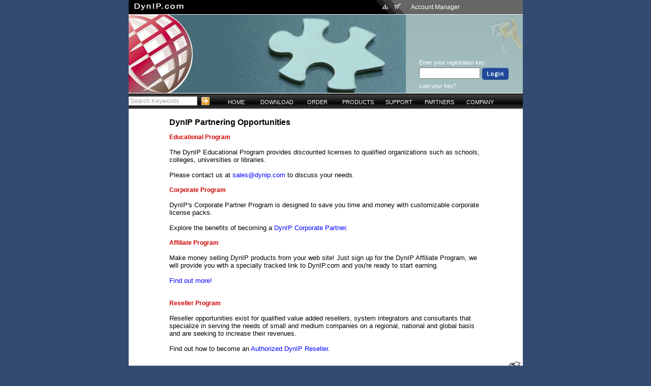

--- FILE ---
content_type: text/html
request_url: http://dynip.com/main/ns/145/doc/107/lang/EN/rsid/Operator/session/14d274274dcc2d3ed19c2607b6fb3db8
body_size: 13648
content:
<!DOCTYPE HTML PUBLIC "-//W3C//DTD HTML 4.01 Transitional//EN">
<HTML>
	<HEAD>
	
    <TITLE>DynIP - DynIP Partnering Opportunities</TITLE>
    <meta http-equiv="content-type" content="text/html;charset=iso-8859-1">
    <META NAME="Description" CONTENT="DynIP enables you to run any kind of internet server from your home or business even with a dynamic IP address!">
    <META NAME="Keywords" CONTENT="DYNAMIC DNS, dynamic, dns, ddns, dsl, cable modem, adsl, xdsl, cable internet, ip address, dynamic ip, ip,alias, web services, static ip, url, video conference, netmeeting">
    <META NAME="robots" CONTENT="Index,Follow">

	<link href="/main_css.css" rel="styleSheet" type="text/css">
<link href="/stylesheet-netscape.css" rel="styleSheet" type="text/css">
	
	
	
	 <script type="text/javascript" language="javascript" src="/js/numbersonly.js"></script>
  <script type="text/javascript" language="JavaScript" src="/js/Page_Validation_Fns.js"></script>
  <script type="text/javascript" language="JavaScript" src="/js/register.js"></script>
    
    <script language="JavaScript">
	//Registrant fns
	function itTrace() { }

	function fnRegistrantStateSelected()
	{
		document.form1.RegistrantProvince.value = "";
	}
	function fnRegistrantProvinceSelected()
	{
		document.form1.RegistrantState.selectedIndex=0;
	}
	function fnRegistrantNoneSelected()
	{
		document.form1.RegistrantProvince.value = "";
		document.form1.RegistrantState.selectedIndex=0;
	}
	//Admin Fns
	function fnAdminStateSelected()
	{
		document.form1.AdminProvince.value = "";
	}
	function fnAdminProvinceSelected()
	{
		document.form1.AdminState.selectedIndex=0;
	}
	function fnAdminNoneSelected()
	{
		document.form1.AdminProvince.value = "";
		document.form1.AdminState.selectedIndex=0;
	}
	//Aux Billing fns
	function fnAuxBillingStateSelected()
	{
		document.form1.AuxBillingProvince.value = "";
	}
	function fnAuxBillingProvinceSelected()
	{
		document.form1.AuxBillingState.selectedIndex=0;
	}
	function fnAuxBillingNoneSelected()
	{
		document.form1.AuxBillingProvince.value = "";
		document.form1.AuxBillingState.selectedIndex=0;
	}
	//Tech Fns
	function fnTechStateSelected()
	{
		document.form1.TechProvince.value = "";
	}
	function fnTechProvinceSelected()
	{
		document.form1.TechState.selectedIndex=0;
	}
	function fnTechNoneSelected()
	{
		document.form1.TechProvince.value = "";
		document.form1.TechState.selectedIndex=0;
	}
</script>
<SCRIPT LANGUAGE="JavaScript">
	<!-- JavaScript that opens a new window when a link is clicked -->
	<!-- Begin
	function Start(page) {
	OpenWin = this.open(page, "CtrlWindow", "toolbar=yes,menubar=yes,location=yes,scrollbars=yes,resizable=yes,width=650,height=350");
	}
	// End -->
	</SCRIPT>
	
        <LINK REL="ICON" HREF="http://www.dynip.com/favicon.ico" TYPE="image/ico">
        <LINK REL="SHORTCUT ICON" HREF="http://www.dynip.com/favicon.ico">
        <LINK REL="BOOKMARK ICON" HREF="http://www.dynip.com/favicon.ico">
</HEAD>
<body onload="DisableFields();">
<center>
<div id="main_content_area">
<table border=0 cellpadding=0 cellspacing=0 width=775>
 <tr height=28>
  <td bgcolor=#000000 style="background-image: url('/images/accountman_diffuse.gif'); background-repeat: no-repeat;  background-position: top right;">
    <div id="header_part1"><a href="http://www.dynip.com"><img src="/sysimages/H_dynip-com.gif"></a></div>
    <div id="header_icons">
     <a href="/main/doc/26"><img src="/sysimages/sitemap.gif" alt="Site Map"></a>&nbsp;&nbsp;
     <a href="http://www.dynip.com/main/ns/9/Category/1/cur//doc/47/lang/EN/session/14d274274dcc2d3ed19c2607b6fb3db8/rsid/Operator"><img src="/sysimages/cart.gif" alt="Shopping Cart"></a>
    </div>
  </td>
  <td width=235 bgcolor=#666666>
   <div id="header_part1">Account Manager</div>
  </td>
 </tr>
 <tr height=1>
  <td colspan=2 bgcolor=#FFFFFF></td>
 </tr>
 <tr>
  <td valign=top><img src="/sysimages/HEADER_products.jpg" border=0></td>
  <td background="/sysimages/HEADER_products.gif" valign=bottom>
  <div id=header_login>
     <table border=0 width=80% align=center class=header_login>
     <tr>
      <td>Enter your registration key:</td>
     </tr>
     <tr>      <td><form method="post" action="http://www.dynip.com/main/ns/28/doc/30/lang/EN/session/14d274274dcc2d3ed19c2607b6fb3db8/rsid/Operator/"><input type="text" name="regkey" class="header_login_feild">&nbsp;<input type="image" name="submit1" src="/sysimages/H_login.gif"></form></td>
     </tr>
     <tr>
      <td><a href="http://www.dynip.com/main/ns/32/doc/23">Lost your key?</a></td>
     </tr>
    </table>
  </div>

  </td>
 </tr>
 <tr height=1>
  <td colspan=2 bgcolor=#FFFFFF>
  </td>
 </tr>
 <tr height=30>
  <td colspan=2 background="/sysimages/menubg.gif">

    <form action="http://www.dynip.com/main/ns/26/doc/24/lang/EN" METHOD="POST" class="search_bar">
    <input type="text" name="search" class="header_search" value="Search Keywords" onfocus="this.value = ''">&nbsp;
    <input type=image src="/sysimages/H_search-go.gif" align=top alt="Search"></form>
<div id="navtop">
<ul class="level1">
<li><a href="http://www.dynip.com">HOME</a></li>
	<li class="submenu"><a href="/main/ns/110/doc/1/lang/EN/rsid/Operator/session/14d274274dcc2d3ed19c2607b6fb3db8">DOWNLOAD</a>
	<ul class="level2">
		<li><a href="/main/ns/110/doc/1/lang/EN/rsid/Operator/session/14d274274dcc2d3ed19c2607b6fb3db8">Free Trial</a></li>
		<li><a href="/main/ns/123/doc/42/lang/EN/rsid/Operator/session/14d274274dcc2d3ed19c2607b6fb3db8">Documentation</a></li>
		<li><a href="/main/ns/8/doc/11/lang/EN/rsid/Operator/session/14d274274dcc2d3ed19c2607b6fb3db8">Acceptable Use</a></li>
		</ul>
	<li class="submenu"><a href="/main/ns/9/Category/1/cur/USD/doc/46/lang/EN/rsid/Operator/session/14d274274dcc2d3ed19c2607b6fb3db8">ORDER</a>
	<ul class="level2">
		<li><a href="/main/ns/9/Category/1/cur/USD/doc/46/lang/EN/rsid/Operator/session/14d274274dcc2d3ed19c2607b6fb3db8">New Customers</a></li>
		<li><a href="/main/ns/21/Category/2/cur/USD/doc/46/lang/EN/rsid/Operator/session/14d274274dcc2d3ed19c2607b6fb3db8">Renew Online</a></li>
		<li><a href="/main/ns/42/action/upgrade/Category/1/cur/USD/doc/47/lang/EN/rsid/Operator/session/14d274274dcc2d3ed19c2607b6fb3db8">Upgrade Online</a></li>
		<li><a href="/main/ns/129/doc/56/lang/EN/rsid/Operator/session/14d274274dcc2d3ed19c2607b6fb3db8">Telephone Orders</a></li>
		<li><a href="/main/ns/119/doc/4/lang/EN/rsid/Operator/session/14d274274dcc2d3ed19c2607b6fb3db8">Fax or Mail Orders</a></li>
		<li><a href="/main/ns/130/doc/59/lang/EN/rsid/Operator/session/14d274274dcc2d3ed19c2607b6fb3db8">Refund Policy</a></li>
		<li><a href="/main/ns/9/Category/1/cur/USD/doc/47/lang/EN/rsid/Operator/session/14d274274dcc2d3ed19c2607b6fb3db8">Shopping Cart</a></li>
		</ul>
	<li class="submenu"><a href="/main/ns/134/doc/70/lang/EN/rsid/Operator/session/14d274274dcc2d3ed19c2607b6fb3db8">PRODUCTS</a>
	<ul class="level2">
		<li><a href="/main/ns/135/doc/72/lang/EN/rsid/Operator/session/14d274274dcc2d3ed19c2607b6fb3db8">DynIP Basic</a></li>
		<li><a href="/main/ns/137/doc/74/lang/EN/rsid/Operator/session/14d274274dcc2d3ed19c2607b6fb3db8">DynIP Pro</a></li>
		<li><a href="/main/ns/142/doc/100/lang/EN/rsid/Operator/session/14d274274dcc2d3ed19c2607b6fb3db8">DynIP Enterprise</a></li>
		<li><a href="/main/ns/151/doc/110/lang/EN/rsid/Operator/session/14d274274dcc2d3ed19c2607b6fb3db8">Compare Services</a></li>
		<li><a href="/main/ns/139/doc/107/lang/EN/rsid/Operator/session/14d274274dcc2d3ed19c2607b6fb3db8">Partner Programs</a></li>
		<li><a href="/main/ns/140/doc/88/lang/EN/rsid/Operator/session/14d274274dcc2d3ed19c2607b6fb3db8">Feature Details</a></li>
		</ul>
	<li class="submenu"><a href="/main/ns/26/doc/24/lang/EN/rsid/Operator/session/14d274274dcc2d3ed19c2607b6fb3db8">SUPPORT</a>
	<ul class="level2">
		<li><a href="/main/ns/166/doc/154/lang/EN/rsid/Operator/session/14d274274dcc2d3ed19c2607b6fb3db8">How To's</a></li>
		<li><a href="/main/ns/146/doc/69/lang/EN/rsid/Operator/session/14d274274dcc2d3ed19c2607b6fb3db8">What's My IP?</a></li>
		<li><a href="/main/ns/26/doc/24/lang/EN/rsid/Operator/session/14d274274dcc2d3ed19c2607b6fb3db8">Knowledge Base</a></li>
		<li><a href="/main/ns/27/doc/42/lang/EN/rsid/Operator/session/14d274274dcc2d3ed19c2607b6fb3db8">Online Manuals</a></li>
		<li><a href="/main/ns/152/doc/126/lang/EN/rsid/Operator/session/14d274274dcc2d3ed19c2607b6fb3db8">Case Studies</a></li>
		<li><a href="/main/ns/28/doc/30/lang/EN/rsid/Operator/session/14d274274dcc2d3ed19c2607b6fb3db8">Test Your Servers</a></li>
		<li><a href="/main/ns/29/search/faq/doc/44/lang/EN/rsid/Operator/session/14d274274dcc2d3ed19c2607b6fb3db8">FAQs</a></li>
		<li><a href="/main/ns/30/doc/12/lang/EN/rsid/Operator/session/14d274274dcc2d3ed19c2607b6fb3db8">Contact Support</a></li>
		<li><a href="/main/ns/32/doc/23/lang/EN/rsid/Operator/session/14d274274dcc2d3ed19c2607b6fb3db8">Lost Your Key?</a></li>
		<li><a href="/main/ns/40/doc/10/lang/EN/rsid/Operator/session/14d274274dcc2d3ed19c2607b6fb3db8">Glossary of Terms</a></li>
		<li><a href="/main/ns/122/doc/41/lang/EN/rsid/Operator/session/14d274274dcc2d3ed19c2607b6fb3db8">WHOIS Search</a></li>
		<li><a href="/main/ns/133/doc/71/lang/EN/rsid/Operator/session/14d274274dcc2d3ed19c2607b6fb3db8">Other Resources</a></li>
		</ul>
	<li class="submenu"><a href="/main/ns/145/doc/107/lang/EN/rsid/Operator/session/14d274274dcc2d3ed19c2607b6fb3db8">PARTNERS</a>
	<ul class="level2">
		<li><a href="/main/ns/148/doc/105/lang/EN/rsid/Operator/session/14d274274dcc2d3ed19c2607b6fb3db8">Reseller</a></li>
		<li><a href="/main/ns/149/doc/76/lang/EN/rsid/Operator/session/14d274274dcc2d3ed19c2607b6fb3db8">Corporate</a></li>
		<li><a href="/main/ns/147/doc/108/lang/EN/rsid/Operator/session/14d274274dcc2d3ed19c2607b6fb3db8">Affiliate</a></li>
		<li><a href="/main/ns/150/doc/107/lang/EN/rsid/Operator/session/14d274274dcc2d3ed19c2607b6fb3db8">Educational</a></li>
		</ul>
	<li class="submenu"><a href="/main/ns/141/doc/29/lang/EN/rsid/Operator/session/14d274274dcc2d3ed19c2607b6fb3db8">COMPANY</a>
	<ul class="level2">
		<li><a href="/main/ns/141/doc/29/lang/EN/rsid/Operator/session/14d274274dcc2d3ed19c2607b6fb3db8">About DynIP</a></li>
		<li><a href="/main/ns/161/doc/27/lang/EN/rsid/Operator/session/14d274274dcc2d3ed19c2607b6fb3db8">Feedback</a></li>
		<li><a href="/main/ns/127/doc/54/lang/EN/rsid/Operator/session/14d274274dcc2d3ed19c2607b6fb3db8">In the News...</a></li>
		<li><a href="/main/ns/128/doc/55/lang/EN/rsid/Operator/session/14d274274dcc2d3ed19c2607b6fb3db8">DynIP Advantage</a></li>
		<li><a href="/main/ns/126/doc/53/lang/EN/rsid/Operator/session/14d274274dcc2d3ed19c2607b6fb3db8">Fact Sheet</a></li>
		<li><a href="/main/ns/162/doc/35/lang/EN/rsid/Operator/session/14d274274dcc2d3ed19c2607b6fb3db8">Testimonials</a></li>
		</ul>
	</ul>
</div>
  </td>
 </tr>
</table>
<br><table border=0 width="80%" align="center" height="300"><tr><td valign=top>
<div align="LEFT"><h2>DynIP Partnering Opportunities</h2></div>
<span class=red>Educational Program</span><br>
<br>
The DynIP Educational Program provides discounted licenses to qualified organizations such as schools, colleges, universities or libraries.<br>
<br>
Please contact us at <a href="mailto:sales@dynip.com">sales@dynip.com</a> to discuss your needs.<br>
<br>
<span class=red>Corporate Program</span><br>
<br>
DynIP's Corporate Partner Program is designed to save you time and money with customizable corporate license packs.<br>
<br>
Explore the benefits of becoming a <a href="/main/lang/EN/session/14d274274dcc2d3ed19c2607b6fb3db8/rsid/Operator/ns/145/doc/76">DynIP Corporate Partner</a>.<br>
<br>
<span class=red>Affiliate Program</span><br>
<br>
Make money selling DynIP products from your web site!  Just sign up for the DynIP Affiliate Program, we will provide you with a specially tracked link to DynIP.com and you're ready to start earning.<br>
<br>
<a href="/main/lang/EN/session/14d274274dcc2d3ed19c2607b6fb3db8/rsid/Operator/ns/147/doc/108">Find out more!</a><br>
<br>
<br>
<span class=red>Reseller Program</span><br>
<br>
Reseller opportunities exist for qualified value added resellers, system integrators and consultants that specialize in serving the needs of small and medium companies on a regional, national and global basis and are seeking to increase their revenues.<br>
<br>
Find out how to become an <a href="/main/lang/EN/session/14d274274dcc2d3ed19c2607b6fb3db8/rsid/Operator/ns/145/doc/105">Authorized DynIP Reseller</a>.<br>

</td></tr></table><br/><A HREF="http://www.dynip.com/print.php?ns=145&doc=107&lang=EN"><IMG SRC="/sysimages/printerfriendlyEN.gif" ALIGN="right" BORDER="0"></A><br><br><div id="footer">
<hr size=1 width=100%>
<span class="selnavlinktop"> | </span><a href="/main/ns/103/doc/28/lang/EN/rsid/Operator/session/14d274274dcc2d3ed19c2607b6fb3db8"><span class="navlink">Recommend Us</span></a>
<span class="selnavlinktop"> | </span><a href="/main/ns/132/doc/66/lang/EN/rsid/Operator/session/14d274274dcc2d3ed19c2607b6fb3db8"><span class="navlink">Link to our Site</span></a>
<span class="selnavlinktop"> | </span><a href="/main/ns/108/doc/33/lang/EN/rsid/Operator/session/14d274274dcc2d3ed19c2607b6fb3db8"><span class="navlink">Legal</span></a>
<span class="selnavlinktop"> | </span><a href="/main/ns/102/doc/17/lang/EN/rsid/Operator/session/14d274274dcc2d3ed19c2607b6fb3db8"><span class="navlink">Privacy and Security</span></a>
|
</div>

</div> 
<br>
<script src="http://www.google-analytics.com/urchin.js" type="text/javascript"></script><script type="text/javascript">_uacct = "UA-1701721-1";urchinTracker();</script></center>
</body>
</html>


--- FILE ---
content_type: application/x-javascript
request_url: http://dynip.com/js/register.js
body_size: 59157
content:
function fnBuildString (strInA,strInB, strSep)
{	//Concatinates strInB to end of strInA.
	//If strInA is blank then just returns strInB.
	//Otherwise returns strInA concatinated with strInB and separted with string strSep.
	if (isWhitespace(strInA) )
	{	strInA = strInB
	}
	else
	{	strInA += (strSep + strInB)
	}
	return strInA
}

//Returns DialCode from Phone Number
function fnGetDialCode (strPhoneNum) {
	var strDialCode;
	if (strPhoneNum + ' ' != ' ' && strPhoneNum != undefined) {
		if (strPhoneNum.match(/\+[0-9]+\./) != null) {
			strDialCode = strPhoneNum.match(/\+[0-9]+\./)[0].replace(/[^0-9]/g, '');
		} else {
			strDialCode = "";
		}
	} else {
		strDialCode = "";
	}
	return strDialCode
}
function fnRemoveDialCode (strPhoneNum)
{	//Returns Phone Number without DialCode
	var strNewPhoneNum
	if (strPhoneNum + ' ' != ' ' && strPhoneNum != undefined)
	{
		strNewPhoneNum = strPhoneNum.replace(/\+[0-9]+\./, '');
	}
	else
	{
		strNewPhoneNum = "";
	}
	return strNewPhoneNum
}

function isblank(s)
{
	for( var i = 0; i < s.length; i++ ) {
		var c = s.charAt(i);
		if (( c != ' ' ) && ( c != '\n' ) && ( c != '\t' )) return false;
	}
	return true;
}


function CheckFields( f )
{
	var msg = "";

	// -------------------------------------------
	//	Registrant Information
	// -------------------------------------------
	
	
	var RegEmptyFields = "";
	var RegErrors = "";

	var Country

	

		TheIndexUSA = f.RegistrantCountry.selectedIndex;
		TheUSA		= f.RegistrantCountry.options[TheIndexUSA].text;

		Country = TheUSA.toUpperCase();

		USA = "UNITED STATES";
		CANADA = "CANADA";


		if ( f.RegistrantFName.value == "" || f.RegistrantFName.value == null || isblank( f.RegistrantFName.value ) )
			RegEmptyFields += "		First Name\n";
		if ( f.RegistrantLName.value == "" || f.RegistrantLName.value == null || isblank( f.RegistrantLName.value ) )
			RegEmptyFields += "		Last Name\n";
		if ( f.RegistrantAddress.value == "" || f.RegistrantAddress.value == null || isblank( f.RegistrantAddress.value ) )
			RegEmptyFields += "		Address\n";
		if ( f.RegistrantCity.value == "" || f.RegistrantCity.value == null || isblank( f.RegistrantCity.value ) )
			RegEmptyFields += "		City\n";

		if ( Country == "" )
		   RegEmptyFields += "                Country\n";
		if ( Country == USA || Country == CANADA )
		{
			if ( f.RegistrantZip.value == "" || f.RegistrantZip.value == null || isblank( f.RegistrantZip.value ) )
				RegEmptyFields += "		Postal or Zip Code\n";
		}

		if ( f.RegistrantEmail.value == "" || f.RegistrantEmail.value == null || isblank( f.RegistrantEmail.value ) )
			RegEmptyFields += "		Email Address\n";
			

		phoneIndex = f.RegistrantPhoneDial.selectedIndex;
		phoneCode =  f.RegistrantPhoneDial.options[phoneIndex].text;
		if ( phoneCode == "" || phoneCode == null || isblank (phoneCode) )
			RegEmptyFields += "		Phone Code\n";	
		
		if ( f.RegistrantPhone.value == "" || f.RegistrantPhone.value == null || isblank( f.RegistrantPhone.value ) )
			RegEmptyFields += "		Phone\n";


		// Check the Organization info
		if ( f.RegistrantOrg.value == "" || f.RegistrantOrg.value == null || isblank( f.RegistrantOrg.value ) )
		{
			// don't do anything
		}
		else
		{
			// they typed in an Organization name so they need Job title and Fax #

			if ( f.RegistrantJobTitle.value == "" || f.RegistrantJobTitle.value == null || isblank( f.RegistrantJobTitle.value ) )
				RegEmptyFields += "		Your Role/Title\n";

			faxIndex = f.RegistrantFaxDial.selectedIndex;
			faxCode =  f.RegistrantFaxDial.options[faxIndex].text;
			if ( faxCode == "" || faxCode == null || isblank (faxCode) )
				RegEmptyFields += "		Fax Code\n";
				
		        if ( f.RegistrantFax.value == "" || f.RegistrantFax.value == null || isblank( f.RegistrantFax.value ))
				RegEmptyFields += "		Fax Number\n";
		}


		if (f.RegistrantStateProvinceChoice[0].checked == true && Country != USA)
			RegErrors += "		You cannot select a US state and have a different country\n";

		if (f.RegistrantStateProvinceChoice[1].checked == true && Country == USA)
			RegErrors += "		You cannot select Other and have USA as your country\n";
			
			


	// ---------------------------------
	//	Aux Billing Information
	// ---------------------------------
/*	var AuxBillingEmptyFields = "";		// Kind of like "EmptyFields" only for aux billing info
	var AuxBillingErrors = "";
	
	if (document.form1.OptContactTech[2].checked)
	{
		
		TheIndexUSA = f.AuxBillingCountry.selectedIndex;
		TheUSA		= f.AuxBillingCountry.options[TheIndexUSA].text;

		Country = TheUSA.toUpperCase();

		USA = "UNITED STATES";
		CANADA = "CANADA";


		if ( f.AuxBillingFName.value == "" || f.AuxBillingFName.value == null || isblank( f.AuxBillingFName.value ) )
			AuxBillingEmptyFields += "		First Name\n";
		if ( f.AuxBillingLName.value == "" || f.AuxBillingLName.value == null || isblank( f.AuxBillingLName.value ) )
			AuxBillingEmptyFields += "		Last Name\n";
		if ( f.AuxBillingAddress.value == "" || f.AuxBillingAddress.value == null || isblank( f.AuxBillingAddress.value ) )
			AuxBillingEmptyFields += "		Address\n";
		if ( f.AuxBillingCity.value == "" || f.AuxBillingCity.value == null || isblank( f.AuxBillingCity.value ) )
			AuxBillingEmptyFields += "		City\n";

		if ( Country == "" )
		    AuxEmptyFields += "                Country\n";
		if ( Country == USA || Country == CANADA)
		{
			if ( f.AuxBillingZip.value == "" || f.AuxBillingZip.value == null || isblank( f.AuxBillingZip.value ) )
				AuxBillingEmptyFields += "		Postal or Zip Code\n";
		}

		if ( f.AuxBillingEmail.value == "" || f.AuxBillingEmail.value == null || isblank( f.AuxBillingEmail.value ) )
			AuxBillingEmptyFields += "		Email Address\n";
		if ( f.AuxBillingPhone.value == "" || f.AuxBillingPhone.value == null || isblank( f.AuxBillingPhone.value ) )
			AuxBillingEmptyFields += "		Phone\n";


		// Check the Organization info
		if ( f.AuxBillingOrg.value == "" || f.AuxBillingOrg.value == null || isblank( f.AuxBillingOrg.value ) )
		{
			// don't do anything
		}
		else
		{
			// they typed in an Organization name so they need Job title and Fax #

			if ( f.AuxBillingJobTitle.value == "" || f.AuxBillingJobTitle.value == null || isblank( f.AuxBillingJobTitle.value ) )
				AuxBillingEmptyFields += "		Your Role/Title\n";

//			if ( f.AuxBillingFax.value == "" || f.AuxBillingFax.value == null || isblank( f.AuxBillingFax.value ) )
//				AuxBillingEmptyFields += "		Fax Number\n";
		}


		if (f.AuxBillingStateProvinceChoice[0].checked == true && Country != USA)
			AuxBillingErrors += "		You cannot select a US state and have a different country\n";

		if (f.AuxBillingStateProvinceChoice[1].checked == true && Country == USA)
			AuxBillingErrors += "		You cannot select Other and have USA as your country\n";

	}

*/


	// -----------------------
	//	Tech Information
	// -----------------------
	var TechEmptyFields = "";
	var TechErrors = "";
    
	if (document.form1.OptTechnical[1].checked)
	{
		
		TheIndexUSA = f.TechCountry.selectedIndex;
		TheUSA		= f.TechCountry.options[TheIndexUSA].text;

		Country = TheUSA.toUpperCase();

		USA = "UNITED STATES";
		CANADA = "CANADA";


		if ( f.TechFName.value == "" || f.TechFName.value == null || isblank( f.TechFName.value ) )
			TechEmptyFields += "		First Name\n";
		if ( f.TechLName.value == "" || f.TechLName.value == null || isblank( f.TechLName.value ) )
			TechEmptyFields += "		Last Name\n";
		if ( f.TechAddress.value == "" || f.TechAddress.value == null || isblank( f.TechAddress.value ) )
			TechEmptyFields += "		Address\n";
		if ( f.TechCity.value == "" || f.TechCity.value == null || isblank( f.TechCity.value ) )
			TechEmptyFields += "		City\n";

		if ( Country == "" )
		    TechEmptyFields += "                Country\n";
		if ( Country == USA || Country == CANADA)
		{
			if ( f.TechZip.value == "" || f.TechZip.value == null || isblank( f.TechZip.value ) )
				TechEmptyFields += "		Postal or Zip Code\n";
		}

		if ( f.TechEmail.value == "" || f.TechEmail.value == null || isblank( f.TechEmail.value ) )
			TechEmptyFields += "		Email Address\n";
		
		phoneIndex = f.TechPhoneDial.selectedIndex;
		phoneCode =  f.TechPhoneDial.options[phoneIndex].text;
		if ( phoneCode == "" || phoneCode == null || isblank (phoneCode) )
			TechEmptyFields += "		Phone Code\n";	
			
		if ( f.TechPhone.value == "" || f.TechPhone.value == null || isblank( f.TechPhone.value ) )
			TechEmptyFields += "		Phone\n";
			
		// Check the Organization info
		if ( f.TechOrg.value == "" || f.TechOrg.value == null || isblank( f.TechOrg.value ) )
		{
			// don't do anything
		}
		else
		{
			// they typed in an Organization name so they need Job title and Fax #

			if ( f.TechJobTitle.value == "" || f.TechJobTitle.value == null || isblank( f.TechJobTitle.value ) )
				TechEmptyFields += "		Your Role/Title\n";

			faxIndex = f.TechFaxDial.selectedIndex;
			faxCode =  f.TechFaxDial.options[faxIndex].text;
			if ( faxCode == "" || faxCode == null || isblank (faxCode) )
				TechEmptyFields += "		Fax Code\n";
			
			if ( f.TechFax.value == "" || f.TechFax.value == null || isblank( f.TechFax.value ) )
				TechEmptyFields += "		Fax Number\n";
		}


		if (f.TechStateProvinceChoice[0].checked == true && Country != USA)
			TechErrors += "		You cannot select a US state and have a different country\n";

		if (f.TechStateProvinceChoice[1].checked == true && Country == USA)
			TechErrors += "		You cannot select Other and have USA as your country\n";
		
	
			

	}
	
	// -----------------------
	//	ADmin Information
	// -----------------------
	var AdminEmptyFields = "";
	var AdminErrors = "";
    
	if (document.form1.OptAdmin[1].checked)
	{
		
		TheIndexUSA = f.AdminCountry.selectedIndex;
		TheUSA		= f.AdminCountry.options[TheIndexUSA].text;

		Country = TheUSA.toUpperCase();
		
		USA = "UNITED STATES";
		CANADA = "CANADA";

		if ( f.AdminFName.value == "" || f.AdminFName.value == null || isblank( f.AdminFName.value ) )
			AdminEmptyFields += "		First Name\n";
		if ( f.AdminLName.value == "" || f.AdminLName.value == null || isblank( f.AdminLName.value ) )
			AdminEmptyFields += "		Last Name\n";
		if ( f.AdminAddress.value == "" || f.AdminAddress.value == null || isblank( f.AdminAddress.value ) )
			AdminEmptyFields += "		Address\n";
		if ( f.AdminCity.value == "" || f.AdminCity.value == null || isblank( f.AdminCity.value ) )
			AdminEmptyFields += "		City\n";

		if ( Country == "" )
		    AdminEmptyFields += "                Country\n";
		if ( Country == USA || Country == CANADA)
		{
			if ( f.AdminZip.value == "" || f.AdminZip.value == null || isblank( f.AdminZip.value ) )
				AdminEmptyFields += "		Postal or Zip Code\n";
		}

		if ( f.AdminEmail.value == "" || f.AdminEmail.value == null || isblank( f.AdminEmail.value ) )
			AdminEmptyFields += "		Email Address\n";
		
		phoneIndex = f.AdminPhoneDial.selectedIndex;
		phoneCode =  f.AdminPhoneDial.options[phoneIndex].text;
		if ( phoneCode == "" || phoneCode == null || isblank (phoneCode) )
			AdminEmptyFields += "		Phone Code\n";	
			
		if ( f.AdminPhone.value == "" || f.AdminPhone.value == null || isblank( f.AdminPhone.value ) )
			AdminEmptyFields += "		Phone\n";


		// Check the Organization info
		if ( f.AdminOrg.value == "" || f.AdminOrg.value == null || isblank( f.AdminOrg.value ) )
		{
			// don't do anything
		}
		else
		{
			// they typed in an Organization name so they need Job title and Fax #

			if ( f.AdminJobTitle.value == "" || f.AdminJobTitle.value == null || isblank( f.AdminJobTitle.value ) )
				AdminEmptyFields += "		Your Role/Title\n";
			
			faxIndex = f.AdminFaxDial.selectedIndex;
			faxCode =  f.AdminFaxDial.options[faxIndex].text;
			if ( faxCode == "" || faxCode == null || isblank (faxCode) )
				AdminEmptyFields += "		Fax Code\n";
				
				
			if ( f.AdminFax.value == "" || f.AdminFax.value == null || isblank( f.AdminFax.value ) )
				AdminEmptyFields += "		Fax Number\n";
		}


		if (f.AdminStateProvinceChoice[0].checked == true && Country != USA)
			AdminErrors += "		You cannot select a US state and have a different country\n";

		if (f.AdminStateProvinceChoice[1].checked == true && Country == USA)
			AdminErrors += "		You cannot select Other and have USA as your country\n";

	}
	
	// submit the form if there weren't any errors
	if ( !RegEmptyFields && !RegErrors && !AuxBillingEmptyFields && !AuxBillingErrors && !TechEmptyFields && !TechErrors && !AdminEmptyFields && !AdminErrors)
		return true;
	
	// create the message for the error dialog
	msg	= "_____________________________________________________\n\n";
	msg += "The form was not submitted because of the following error(s).\n";
	msg += "Please correct these error(s) and re-submit.\n";
	msg += "_____________________________________________________\n\n";

	if ( RegEmptyFields || RegErrors )
	{
		msg += "Registrant Contact\n"

		// print out the required fields that were missing
		if ( RegEmptyFields ) {
			msg += "- the following required field(s) are empty:\n" + RegEmptyFields + "\n";
		}

		// print out any other misc errors
		if ( RegErrors ) {
			msg += RegErrors;
		}

		msg += "\n\n";
	}


/*	if ( AuxBillingEmptyFields || AuxBillingErrors )
	{
		msg += "Auxilliary Billing Contact\n"

		// print out the required fields that were missing
		if ( AuxBillingEmptyFields ) {
			msg += "- the following required field(s) are empty:\n" + AuxBillingEmptyFields + "\n";
		}

		// print out any other misc errors
		if ( AuxBillingErrors ) {
			msg += AuxBillingErrors;
		}

		msg += "\n\n";
	}*/

	if ( AdminEmptyFields || AdminErrors )
	{
		msg += "Administration Contact\n"

		// print out the required fields that were missing
		if ( AdminEmptyFields ) {
			msg += "- the following required field(s) are empty:\n" + AdminEmptyFields + "\n";
		}

		// print out any other misc errors
		if ( AdminErrors ) {
			msg += AdminErrors;
		}

		msg += "\n\n";
	}

	if ( TechEmptyFields || TechErrors )
	{
		msg += "Technical Contact\n"

		// print out the required fields that were missing
		if ( TechEmptyFields ) {
			msg += "- the following required field(s) are empty:\n" + TechEmptyFields + "\n";
		}

		// print out any other misc errors
		if ( TechErrors ) {
			msg += TechErrors;
		}

		msg += "\n\n";
	}
	
	


	// display the message
	alert( msg );
	return false;

}

// Not used anymore
function CheckFields2( f )
{

	//Access form checking
//	get values from form
	var RegOrg=document.form1.RegistrantOrg.value
	var RegFName=document.form1.RegistrantFName.value
	var RegLName=document.form1.RegistrantLName.value
	var RegJobTitle=document.form1.RegistrantJobTitle.value
	var RegPhone=document.form1.RegistrantPhone.value
	var RegPhoneExt=document.form1.RegistrantPhoneExt.value
	var RegFax=document.form1.RegistrantFax.value
	var RegistrantCity=document.form1.RegistrantCity.value
	var RegEmail=document.form1.RegistrantEmail.value

	var AuxOrg=document.form1.AuxBillingOrg.value
	var AuxFName=document.form1.AuxBillingFName.value
	var AuxLName=document.form1.AuxBillingLName.value
	var AuxJobTitle=document.form1.AuxBillingJobTitle.value
	var AuxPhone=document.form1.AuxBillingPhone.value
	var AuxPhoneExt=document.form1.AuxBillingPhoneExt.value
	var AuxFax=document.form1.AuxBillingFax.value
	var AuxBillingCity=document.form1.AuxBillingCity.value
	var AuxEmail=document.form1.AuxBillingEmail.value

	var TechOrg=document.form1.TechOrg.value
	var TechFName=document.form1.TechFName.value
	var TechLName=document.form1.TechLName.value
	var TechJobTitle=document.form1.TechJobTitle.value
	var TechPhone=document.form1.TechPhone.value
	var TechPhoneExt=document.form1.TechPhoneExt.value
	var TechFax=document.form1.TechFax.value
	var TechCity=document.form1.TechCity.value
	var TechEmail=document.form1.TechEmail.value

// define all error strings
	var AuxMsg="The Following Auxiliary Billing Fields are Required"
	var RegMsg="The Following Registrant Fields are Required"
	var TechMsg="The Following Technical Contact Fields are Required"
	var strMsgReg=""
	var strMsgAux=""
	var strMsgTech=""
	var strMsgAll=""
	strOrg = "Organization Name"
	strFName = "First Name"
	strLName = "Last Name"
	strJobTitle = "JobTitle"
	strPhone = "Phone"
	strFax = "Fax"
	strEmail = "EMail Address"
	strCity = "City"
	strSep = "\n		"

//define all error flags
	var validateReg=false
	var validateAux=false
	var validateTech=false

	//BEGINNING OF REGISTRANT FIELD CHECK
	//if USE THE FOLLOWING INFORMATION is checked, do edits on required flds
	if (document.form1.OptContactReg[1].checked)
	{
		//	if required field is empty set error flag and build error msg string
		if ( isWhitespace(RegOrg) )
		{
			//validateReg=true
			//strMsgReg = fnBuildString (strMsgReg,strOrg, strSep)
		}
		else
		{
			if ( isWhitespace(RegJobTitle) )
			{
				validateReg=true
				strMsgReg = fnBuildString (strMsgReg,strJobTitle, strSep)
			}
			if ( isWhitespace(RegFax) )
			{
				validateReg=true
				strMsgReg = fnBuildString (strMsgReg,strFax, strSep)
			}
		}
		if ( isWhitespace(RegFName) )
		{
			validateReg=true
			strMsgReg = fnBuildString (strMsgReg,strFName, strSep)
		}
		if ( isWhitespace(RegLName) )
		{
			validateReg=true
			strMsgReg = fnBuildString (strMsgReg,strLName, strSep)
		}
		if ( isWhitespace(RegPhone) )
		{
			validateReg=true
			strMsgReg = fnBuildString (strMsgReg,strPhone, strSep)
		}
		if ( isWhitespace(RegistrantCity) )
		{
			validateReg=true
			strMsgReg = fnBuildString (strMsgReg,strCity, strSep)
		}
		if ( isWhitespace(RegEmail) )
		{
			validateReg=true
			strMsgReg = fnBuildString (strMsgReg,strEmail, strSep)
		}
	}

	//BEGINNING OF AUX BILLING FIELD CHECK
	//if USE THE FOLLOWING INFORMATION is checked, do edits on required flds
	if (document.form1.OptContactTech[2].checked)
	{	//if required field is empty set error flag and build error msg string
		if ( isWhitespace(AuxOrg) )
		{
			//validateAux=true
			//strMsgAux = fnBuildString (strMsgAux,strOrg, strSep)
		}
		else
		{
			if ( isWhitespace(AuxJobTitle) )
			{
				validateAux=true
				strMsgAux = fnBuildString (strMsgAux,strJobTitle, strSep)
			}
			if ( isWhitespace(AuxFax) )
			{
				validateAux=true
				strMsgAux = fnBuildString (strMsgAux,strFax, strSep)
			}
		}
		if ( isWhitespace(AuxFName) )
		{
			validateAux=true
			strMsgAux = fnBuildString (strMsgAux,strFName, strSep)
		}
		if ( isWhitespace(AuxLName) )
		{
			validateAux=true
			strMsgAux = fnBuildString (strMsgAux,strLName, strSep)
		}
		if ( isWhitespace(AuxPhone) )
		{
			validateAux=true
			strMsgAux = fnBuildString (strMsgAux,strPhone, strSep)
		}
		if ( isWhitespace(AuxBillingCity) )
		{
			validateAux=true
			strMsgAux = fnBuildString (strMsgAux,strCity, strSep)
		}
		if ( isWhitespace(AuxEmail) )
		{
			validateAux=true
			strMsgAux = fnBuildString (strMsgAux,strEmail, strSep)
		}
	}

	//BEGINNING OF TECHNICAL CONTACT FIELDS CHECK
	//if USE THE FOLLOWING INFORMATION is checked, do edits on required flds
	if (document.form1.OptTechnical[1].checked)
	{	//if required field is empty set error flag and build error msg string
		if ( isWhitespace(TechOrg) )
		{
//			validateTech=true
//			strMsgTech = fnBuildString (strMsgTech,strOrg, strSep)
		}
		else
		{
			if ( isWhitespace(TechJobTitle) )
			{
				validateTech=true
				strMsgTech = fnBuildString (strMsgTech,strJobTitle, strSep)
			}
			if ( isWhitespace(TechFax) )
			{
				validateTech=true
				strMsgTech = fnBuildString (strMsgTech,strFax, strSep)
			}
		}
		if ( isWhitespace(TechFName) )
		{
			validateTech=true
			strMsgTech = fnBuildString (strMsgTech,strFName, strSep)
		}
		if ( isWhitespace(TechLName) )
		{
			validateTech=true
			strMsgTech = fnBuildString (strMsgTech,strLName, strSep)
		}
		if ( isWhitespace(TechPhone) )
		{
			validateTech=true
			strMsgTech = fnBuildString (strMsgTech,strPhone, strSep)
		}
		if ( isWhitespace(TechCity) )
		{
			validateTech=true
			strMsgTech = fnBuildString (strMsgTech,strCity, strSep)
		}
		if ( isWhitespace(TechEmail) )
		{
			validateTech=true
			strMsgTech = fnBuildString (strMsgTech,strEmail, strSep)
		}
	}

	//DISPLAY THE POP UP MESSAGES
	//CHECK FOR AUX, REGISTRANT AND TECHNICAL VALIDATION ERRORS

	if (validateReg==true || validateAux==true || validateTech==true)
	{

		strSep = ":\n		"

		strMsgAll	= "_____________________________________________________\n\n";
		strMsgAll += "The form was not submitted because of the following error(s).\n";
		strMsgAll += "Please correct these error(s) and re-submit.\n";
		strMsgAll += "_____________________________________________________\n\n";

		// Build Registrant alert message
		if (validateReg==true)
		{
			strMsgAll = fnBuildString (strMsgAll, (fnBuildString(RegMsg, strMsgReg + "\n", strSep)), "\n")
		}

		// Build Aux alert message
		if (validateAux==true)
		{
			strMsgAll = fnBuildString (strMsgAll, (fnBuildString(AuxMsg, strMsgAux + "\n", strSep)), "\n")
		}

		// Build Technical alert message
		if (validateTech==true)
		{
			strMsgAll = fnBuildString(strMsgAll, (fnBuildString (TechMsg, strMsgTech, strSep)), "\n")
		}
		// display alert message
		alert(strMsgAll)
		//return to page without submitting form
		return false
	}
}

function DisableRegistrant()
{
	//document.form1.RegistrantOrg.value = document.form1.BillingOrg.value;


	document.form1.RegistrantOrg.disabled=true;
	document.form1.RegistrantFName.disabled=true;
	document.form1.RegistrantLName.disabled=true;
	document.form1.RegistrantJobTitle.disabled=true;
	document.form1.RegistrantAddress.disabled=true;
	document.form1.RegistrantAddress2.disabled=true;
	document.form1.RegistrantCity.disabled=true;
	document.form1.RegistrantStateProvinceChoice.disabled=true;
	document.form1.RegistrantState.disabled=true;
	document.form1.RegistrantProvince.disabled=true;
	document.form1.RegistrantZip.disabled=true;
	document.form1.RegistrantCountry.disabled=true;
	document.form1.RegistrantPhone.disabled=true;
	document.form1.RegistrantPhoneExt.disabled=true;
	document.form1.RegistrantPhoneDial.disabled=true;
	document.form1.RegistrantEmail.disabled=true;
	document.form1.RegistrantFax.disabled=true;
	document.form1.RegistrantFaxDial.disabled=true;
}

function EnableRegistrant(withvalues)
{


	document.form1.RegistrantOrg.disabled=false;
	document.form1.RegistrantFName.disabled=false;
	document.form1.RegistrantLName.disabled=false;
	document.form1.RegistrantJobTitle.disabled=false;
	document.form1.RegistrantAddress.disabled=false;
	document.form1.RegistrantAddress2.disabled=false;
	document.form1.RegistrantCity.disabled=false;
	document.form1.RegistrantStateProvinceChoice.disabled=false;
	document.form1.RegistrantState.disabled=false;
	document.form1.RegistrantProvince.disabled=false;
	document.form1.RegistrantZip.disabled=false;
	document.form1.RegistrantCountry.disabled=false;
	document.form1.RegistrantPhone.disabled=false;
	document.form1.RegistrantPhoneExt.disabled=false;
	document.form1.RegistrantPhoneDial.disabled=false;
	document.form1.RegistrantEmail.disabled=false;
	document.form1.RegistrantFax.disabled=false;
	document.form1.RegistrantFaxDial.disabled=false;

	document.form1.RegistrantOrg.focus();

	if (withvalues == true)
	{
		document.form1.RegistrantOrg.value ="";	 //document.form1.RegistrantOrg.value;
		document.form1.RegistrantFName.value="";	//document.form1.RegistrantFName.value;
		document.form1.RegistrantLName.value="";
		document.form1.RegistrantJobTitle.value="";
		document.form1.RegistrantAddress.value="";
		document.form1.RegistrantAddress2.value="";
		document.form1.RegistrantCity.value="";
		document.form1.RegistrantState.value="";
		document.form1.RegistrantProvince.value="";
		document.form1.RegistrantZip.value="";
		document.form1.RegistrantCountry.value="United States";
		document.form1.RegistrantPhone.value="";
		document.form1.RegistrantPhoneExt.value="";
		document.form1.RegistrantPhoneDial.selectedIndex=0;
		document.form1.RegistrantEmail.value="";
		document.form1.RegistrantFax.value="";
		document.form1.RegistrantFaxDial.selectedIndex=0;
	}

}

function DisableAdministrativeContact()
{
	//Disables the fields below.	This is used when a user selects
	// USE REGISTRANT INFO radiobutton in the Admin info section.

	document.form1.AdminOrg.disabled=true;
	document.form1.AdminFName.disabled=true;
	document.form1.AdminLName.disabled=true;
	document.form1.AdminJobTitle.disabled=true;
	document.form1.AdminAddress.disabled=true;
	document.form1.AdminAddress2.disabled=true;
	document.form1.AdminCity.disabled=true;
	document.form1.AdminStateProvinceChoice.disabled=true;
	document.form1.AdminState.disabled=true;
	document.form1.AdminProvince.disabled=true;
	document.form1.AdminZip.disabled=true;
	document.form1.AdminCountry.disabled=true;
	document.form1.AdminPhone.disabled=true;
	document.form1.AdminPhoneExt.disabled=true;
	document.form1.AdminPhoneDial.disabled=true;
	document.form1.AdminEmail.disabled=true;
	document.form1.AdminFax.disabled=true;
	document.form1.AdminFaxDial.disabled=true;

}

function EnableAdminContact(withvalues)
{
	//Denables the fields below.	This is used when a user selects
	// USE THE FOLLOWING INFO radiobutton in the Admin info section.
	document.form1.AdminOrg.disabled=false;
	document.form1.AdminFName.disabled=false;
	document.form1.AdminLName.disabled=false;
	document.form1.AdminJobTitle.disabled=false;
	document.form1.AdminAddress.disabled=false;
	document.form1.AdminAddress2.disabled=false;
	document.form1.AdminCity.disabled=false;
	document.form1.AdminStateProvinceChoice.disabled=false;
	document.form1.AdminState.disabled=false;
	document.form1.AdminProvince.disabled=false;
	document.form1.AdminZip.disabled=false;
	document.form1.AdminCountry.disabled=false;
	document.form1.AdminPhone.disabled=false;
	document.form1.AdminPhoneExt.disabled=false;
	document.form1.AdminPhoneDial.disabled=false;
	document.form1.AdminEmail.disabled=false;
	document.form1.AdminFax.disabled=false;
	document.form1.AdminFaxDial.disabled=false;

	document.form1.AdminOrg.focus();

	if (withvalues == true)
	{
		document.form1.AdminOrg.value ="";
		document.form1.AdminFName.value="";
		document.form1.AdminLName.value="";
		document.form1.AdminJobTitle.value="";
		document.form1.AdminAddress.value="";
		document.form1.AdminAddress2.value="";
		document.form1.AdminCity.value="";
		document.form1.AdminState.value="";
		document.form1.AdminProvince.value="";
		document.form1.AdminZip.value="";
		SelByVal(document.form1.AdminCountry, "United States");
		//document.form1.AdminProvince.value="";
		document.form1.AdminPhone.value="";
		document.form1.AdminPhoneExt.value="";
		document.form1.AdminPhoneDial.selectedIndex=0;
		document.form1.AdminEmail.value="";
		document.form1.AdminFax.value="";
		document.form1.AdminFaxDial.selectedIndex=0;
	}
}

function DisableAuxBilling()
{
	//Disables the fields below.	This is used when a user selects
	// USE REGISTRANT INFO radiobutton in the Aux Billing info section.

	document.form1.AuxBillingOrg.disabled=true;
	document.form1.AuxBillingFName.disabled=true;
	document.form1.AuxBillingLName.disabled=true;
	document.form1.AuxBillingJobTitle.disabled=true;
	document.form1.AuxBillingAddress.disabled=true;
	document.form1.AuxBillingAddress2.disabled=true;
	document.form1.AuxBillingCity.disabled=true;
	document.form1.AuxBillingStateProvinceChoice.disabled=true;
	document.form1.AuxBillingState.disabled=true;
	document.form1.AuxBillingProvince.disabled=true;
	document.form1.AuxBillingZip.disabled=true;
	document.form1.AuxBillingCountry.disabled=true;
	document.form1.AuxBillingPhone.disabled=true;
	document.form1.AuxBillingPhoneExt.disabled=true;
	document.form1.AuxBillingPhoneDial.disabled=true;
	document.form1.AuxBillingEmail.disabled=true;
	document.form1.AuxBillingFax.disabled=true;
	document.form1.AuxBillingFaxDial.disabled=true;

}

function EnableAuxBilling(withvalues)
{
	//Denables the fields below.	This is used when a user selects
	// USE THE FOLLOWING INFO radiobutton in the AUX Billing info section.
	document.form1.AuxBillingOrg.disabled=false;
	document.form1.AuxBillingFName.disabled=false;
	document.form1.AuxBillingLName.disabled=false;
	document.form1.AuxBillingJobTitle.disabled=false;
	document.form1.AuxBillingAddress.disabled=false;
	document.form1.AuxBillingAddress2.disabled=false;
	document.form1.AuxBillingCity.disabled=false;
	document.form1.AuxBillingStateProvinceChoice.disabled=false;
	document.form1.AuxBillingState.disabled=false;
	document.form1.AuxBillingProvince.disabled=false;
	document.form1.AuxBillingZip.disabled=false;
	document.form1.AuxBillingCountry.disabled=false;
	document.form1.AuxBillingPhone.disabled=false;
	document.form1.AuxBillingPhoneExt.disabled=false;
	document.form1.AuxBillingPhoneDial.disabled=false;
	document.form1.AuxBillingEmail.disabled=false;
	document.form1.AuxBillingFax.disabled=false;
	document.form1.AuxBillingFaxDial.disabled=false;

	document.form1.AuxBillingOrg.focus();

	if (withvalues == true)
	{
		document.form1.AuxBillingOrg.value ="";
		document.form1.AuxBillingFName.value="";
		document.form1.AuxBillingLName.value="";
		document.form1.AuxBillingJobTitle.value="";
		document.form1.AuxBillingAddress.value="";
		document.form1.AuxBillingAddress2.value="";
		document.form1.AuxBillingCity.value="";
		document.form1.AuxBillingState.selectedIndex=0;
		//document.form1.AuxBillingState.value="";
		document.form1.AuxBillingProvince.value="";
		document.form1.AuxBillingZip.value="";
		SelByVal(document.form1.AuxBillingCountry, "United States");
		//document.form1.AuxBillingCountry.value="United States";
		document.form1.AuxBillingPhone.value="";
		document.form1.AuxBillingPhoneExt.value="";
		document.form1.AuxBillingDial.selectedIndex=0;
		document.form1.AuxBillingEmail.value="";
		document.form1.AuxBillingFax.value="";
		document.form1.AuxBillingFaxDial.selectedIndex=0;
	}

}

function DisableTechnicalContact()
{
	//Disables the fields below.	This is used when a user selects
	// USE REGISTRANT INFO radiobutton in the Tech info section.

	document.form1.TechOrg.disabled=true;
	document.form1.TechFName.disabled=true;
	document.form1.TechLName.disabled=true;
	document.form1.TechJobTitle.disabled=true;
	document.form1.TechAddress.disabled=true;
	document.form1.TechAddress2.disabled=true;
	document.form1.TechCity.disabled=true;
	document.form1.TechStateProvinceChoice.disabled=true;
	document.form1.TechState.disabled=true;
	document.form1.TechProvince.disabled=true;
	document.form1.TechZip.disabled=true;
	document.form1.TechCountry.disabled=true;
	document.form1.TechPhone.disabled=true;
	document.form1.TechPhoneExt.disabled=true;
	document.form1.TechPhoneDial.disabled=true;
	document.form1.TechEmail.disabled=true;
	document.form1.TechFax.disabled=true;
	document.form1.TechFaxDial.disabled=true;

}

function EnableTechnicalContact(withvalues)
{
	//Denables the fields below.	This is used when a user selects
	// USE THE FOLLOWING INFO radiobutton in the Tech info section.
	document.form1.TechOrg.disabled=false;
	document.form1.TechFName.disabled=false;
	document.form1.TechLName.disabled=false;
	document.form1.TechJobTitle.disabled=false;
	document.form1.TechAddress.disabled=false;
	document.form1.TechAddress2.disabled=false;
	document.form1.TechCity.disabled=false;
	document.form1.TechStateProvinceChoice.disabled=false;
	document.form1.TechState.disabled=false;
	document.form1.TechProvince.disabled=false;
	document.form1.TechZip.disabled=false;
	document.form1.TechCountry.disabled=false;
	document.form1.TechPhone.disabled=false;
	document.form1.TechPhoneExt.disabled=false;
	document.form1.TechPhoneDial.disabled=false;
	document.form1.TechEmail.disabled=false;
	document.form1.TechFax.disabled=false;
	document.form1.TechFaxDial.disabled=false;

	document.form1.TechOrg.focus();

	if (withvalues == true)
	{
		document.form1.TechOrg.value ="";
		document.form1.TechFName.value="";
		document.form1.TechLName.value="";
		document.form1.TechJobTitle.value="";
		document.form1.TechAddress.value="";
		document.form1.TechAddress2.value="";
		document.form1.TechCity.value="";
		document.form1.TechState.value="";
		document.form1.TechProvince.value="";
		document.form1.TechZip.value="";
		SelByVal(document.form1.TechCountry, "United States");
		//document.form1.TechProvince.value="";
		document.form1.TechPhone.value="";
		document.form1.TechPhoneExt.value="";
		document.form1.TechPhoneDial.selectedIndex=0;
		document.form1.TechEmail.value="";
		document.form1.TechFax.value="";
		document.form1.TechFaxDial.selectedIndex=0;
	}
}


function RegistrantUseBillingInfo()
{

	document.form1.RegistrantOrg.value = document.form1.AuxBillingOrg.value;
	document.form1.RegistrantFName.value = document.form1.AuxBillingFName.value;
	document.form1.RegistrantLName.value = document.form1.AuxBillingLName.value;
	document.form1.RegistrantJobTitle.value = document.form1.AuxBillingJobTitle.value;
	document.form1.RegistrantAddress.value = document.form1.AuxBillingAddress.value;
	document.form1.RegistrantAddress2.value = document.form1.AuxBillingAddress2.value;
	document.form1.RegistrantCity.value = document.form1.AuxBillingCity.value;

	//copy the values and check the radiobtn
	if(document.form1.AuxBillingStateProvinceChoice[0].checked)
	{ // "State"

		for (var i = 0; i < document.form1.RegistrantState.length; i++)
		{
				if (document.form1.RegistrantState[i].value == document.form1.AuxBillingState.value)
			{
				document.form1.RegistrantState[i].selected = true;
			}
		}

		//document.form1.RegistrantState.selectedIndex = document.form1.BillingState.selectedIndex;
		document.form1.RegistrantProvince.value = "";
		document.form1.RegistrantStateProvinceChoice[0].checked = "1";
	}
	else
	{
		if(document.form1.AuxBillingStateProvinceChoice[1].checked)
		{ //"Province"
			document.form1.RegistrantState.selectedIndex = 0;
			document.form1.RegistrantProvince.value = document.form1.AuxBillingProvince.value;
			document.form1.RegistrantStateProvinceChoice[1].checked = "1";
		}
		else
		{	//None
			document.form1.RegistrantState.selectedIndex = 0;
			document.form1.RegistrantProvince.value = "";
			document.form1.RegistrantStateProvinceChoice[2].checked = "1";
		}
	}


	document.form1.RegistrantZip.value = document.form1.AuxBillingZip.value;
	document.form1.RegistrantCountry.value = document.form1.AuxBillingCountry.value;
	document.form1.RegistrantPhone.value = fnRemoveDialCode(document.form1.AuxBillingPhone.value);
	document.form1.RegistrantPhoneExt.value = document.form1.AuxBillingPhoneExt.value;
	document.form1.RegistrantEmail.value = document.form1.AuxBillingEmail.value;
	document.form1.RegistrantFax.value = fnRemoveDialCode(document.form1.AuxBillingFax.value);
	document.form1.RegistrantPhoneDial.value = document.form1.AuxBillingPhoneDial.value;
	document.form1.RegistrantFaxDial.value = document.form1.AuxBillingFaxDial.value;
	//document.form1.RegistrantPhoneDial.selectedIndex = fnGetDialCode(document.form1.BillingPhone.value);
	//document.form1.RegistrantFaxDial.selectedIndex = fnGetDialCode(document.form1.BillingFax.value);

	//disable all input flds
	DisableRegistrant();
}

function AdminUseBillingInfo()
{
	
	document.form1.AdminOrg.value = document.form1.AuxBillingOrg.value;
	document.form1.AdminFName.value = document.form1.AuxBillingFName.value;
	document.form1.AdminLName.value = document.form1.AuxBillingLName.value;
	document.form1.AdminJobTitle.value = document.form1.AuxBillingJobTitle.value;
	document.form1.AdminAddress.value = document.form1.AuxBillingAddress.value;
	document.form1.AdminAddress2.value = document.form1.AuxBillingAddress2.value;
	document.form1.AdminCity.value = document.form1.AuxBillingCity.value;

	if(document.form1.AuxBillingStateProvinceChoice[0].checked)
	{ // "State"
		for (var i = 0; i < document.form1.AdminState.length; i++)
		{
				if (document.form1.AdminState[i].value == document.form1.AuxBillingState.value)
			{
				document.form1.AdminState[i].selected = true;
			}
		}

		document.form1.AdminProvince.value = "";
		document.form1.AdminStateProvinceChoice[0].checked = "1";
	}
	else
	{
		if(document.form1.AuxBillingStateProvinceChoice[1].checked)
		{ //"Province"
			document.form1.AdminState.selectedIndex = 0;
			document.form1.AdminProvince.value = document.form1.AuxBillingProvince.value;
			document.form1.AdminStateProvinceChoice[1].checked = "1";
		}
		else
		{	//None
			document.form1.AdminState.selectedIndex = 0;
			document.form1.AdminProvince.value = "";
			document.form1.AdminStateProvinceChoice[2].checked = "1";
		}
	}

	document.form1.AdminZip.value = document.form1.AuxBillingZip.value;
	document.form1.AdminCountry.value = document.form1.AuxBillingCountry.value;
	document.form1.AdminPhone.value = fnRemoveDialCode(document.form1.AuxBillingPhone.value);
	document.form1.AdminPhoneExt.value = document.form1.AuxBillingPhoneExt.value;
	document.form1.AdminEmail.value = document.form1.AuxBillingEmail.value;
	document.form1.AdminFax.value = fnRemoveDialCode(document.form1.AuxBillingFax.value);
	document.form1.AdminPhoneDial.value = document.form1.AuxBillingPhoneDial.value;
	document.form1.AdminFaxDial.value = document.form1.AuxBillingFaxDial.value;
	//document.form1.AdminPhoneDial.selectedIndex = fnGetDialCode(document.form1.BillingPhone.value);
	//document.form1.AdminFaxDial.selectedIndex = fnGetDialCode(document.form1.BillingFax.value);

	//disable all input flds
	DisableAdministrativeContact()
}

function AdminUseRegistrantInfo()
{	//10/16/00 : Description : sets Admin Info values equal to Registrant values
	//when the Admin Info radiobutton, "Use the Registrant Information (Above)", is selected.
	document.form1.AdminOrg.value = document.form1.RegistrantOrg.value;
	document.form1.AdminFName.value = document.form1.RegistrantFName.value;
	document.form1.AdminLName.value = document.form1.RegistrantLName.value;
	document.form1.AdminJobTitle.value = document.form1.RegistrantJobTitle.value;
	document.form1.AdminAddress.value = document.form1.RegistrantAddress.value;
	document.form1.AdminAddress2.value = document.form1.RegistrantAddress2.value;
	document.form1.AdminCity.value = document.form1.RegistrantCity.value;

	//copy the values and check the radiobtn
	if(document.form1.RegistrantStateProvinceChoice[0].checked)
	{ // "State"
		document.form1.AdminState.selectedIndex = document.form1.RegistrantState.selectedIndex;
		document.form1.AdminProvince.value = "";
		document.form1.AdminStateProvinceChoice[0].checked = "1";
	}
	else
	{
		if(document.form1.RegistrantStateProvinceChoice[1].checked)
		{ //"Province"
			document.form1.AdminState.selectedIndex = 0;
			document.form1.AdminProvince.value = document.form1.RegistrantProvince.value;
			document.form1.AdminStateProvinceChoice[1].checked = "1";
		}
		else
		{	//None
			document.form1.AdminState.selectedIndex = 0;
			document.form1.AdminProvince.value = "";
			document.form1.AdminStateProvinceChoice[2].checked = "1";
		}
	}

	document.form1.AdminZip.value = document.form1.RegistrantZip.value;
	document.form1.AdminCountry.value = document.form1.RegistrantCountry.value;
	document.form1.AdminPhone.value = fnRemoveDialCode(document.form1.RegistrantPhone.value);
	document.form1.AdminEmail.value = document.form1.RegistrantEmail.value;
	document.form1.AdminFax.value = fnRemoveDialCode(document.form1.RegistrantFax.value);
	document.form1.AdminPhoneDial.value = document.form1.RegistrantPhoneDial.value;
	document.form1.AdminFaxDial.value = document.form1.RegistrantFaxDial.value;
	//document.form1.AdminPhoneDial.selectedIndex = fnGetDialCode(document.form1.RegistrantPhone.value);
	//document.form1.AdminFaxDial.selectedIndex = fnGetDialCode(document.form1.RegistrantFax.value);

	//disable all Admin input flds
	DisableAdministrativeContact()
}

function AuxUseBillingInfo()
{
	document.form1.AuxBillingOrg.value = document.form1.BillingOrgName.value;
	document.form1.AuxBillingFName.value = document.form1.BillingFName.value;
	document.form1.AuxBillingLName.value = document.form1.BillingLName.value;
	document.form1.AuxBillingJobTitle.value = document.form1.BillingJobTitle.value;
	document.form1.AuxBillingAddress.value = document.form1.BillingAddress1.value;
	document.form1.AuxBillingAddress2.value = document.form1.BillingAddress2.value;
	document.form1.AuxBillingCity.value = document.form1.BillingCity.value;

	if(document.form1.BillingStateProvinceChoice.value == "S")
	{ // "State"
		for (var i = 0; i < document.form1.AuxBillingState.length; i++)
		{
				if (document.form1.AuxBillingState[i].value == document.form1.BillingStateProvince.value)
			{
				document.form1.AuxBillingState[i].selected = true;
			}
		}
		document.form1.AuxBillingProvince.value = "";
		document.form1.AuxBillingStateProvinceChoice[0].checked = "1";
	}
	else
	{
		if(document.form1.BillingStateProvinceChoice.value == "P")
		{ //"Province"
			document.form1.AuxBillingState.selectedIndex = 0;
			document.form1.AuxBillingProvince.value = document.form1.BillingStateProvince.value;
			document.form1.AuxBillingStateProvinceChoice[1].checked = "1";
		}
		else
		{ //None
			document.form1.AuxBillingState.selectedIndex = 0;
			document.form1.AuxBillingProvince.value = "";
			document.form1.AuxBillingStateProvinceChoice[2].checked = "1";
		}
	}

	document.form1.AuxBillingZip.value = document.form1.BillingPostalCode.value;
	SelByVal(document.form1.AuxBillingCountry, document.form1.BillingFullCountry.value);
	document.form1.AuxBillingPhone.value = fnRemoveDialCode(document.form1.BillingPhone.value);
	document.form1.AuxBillingPhoneExt.value = document.form1.BillingPhoneExt.value;
	document.form1.AuxBillingEmail.value = document.form1.BillingEmailAddress.value;
	document.form1.AuxBillingFax.value = fnRemoveDialCode(document.form1.BillingFax.value);
	document.form1.AuxBillingPhoneDial.value = fnGetDialCode(document.form1.BillingPhone.value);
	document.form1.AuxBillingFaxDial.value = fnGetDialCode(document.form1.BillingFax.value);
	//document.form1.AuxBillingPhoneDial.selectedIndex = fnGetDialCode(document.form1.BillingPhone.value);
	//document.form1.AuxBillingFaxDial.selectedIndex = fnGetDialCode(document.form1.BillingFax.value);

	//disable all AUX input flds
	DisableAuxBilling()
}


function AuxUseRegistrantInfo()
{	//10/16/00 : Description : sets Aux billing values equal to Registrant values
	// when the aux billing radiobutton, "Use the Registrant Information (Above)", is selected.
	document.form1.AuxBillingOrg.value = document.form1.RegistrantOrg.value;
	document.form1.AuxBillingFName.value = document.form1.RegistrantFName.value;
	document.form1.AuxBillingLName.value = document.form1.RegistrantLName.value;
	document.form1.AuxBillingJobTitle.value = document.form1.RegistrantJobTitle.value;
	document.form1.AuxBillingAddress.value = document.form1.RegistrantAddress.value;
	document.form1.AuxBillingAddress2.value = document.form1.RegistrantAddress2.value;
	document.form1.AuxBillingCity.value = document.form1.RegistrantCity.value;
	//copy the values and check the radiobtn
	if(document.form1.RegistrantStateProvinceChoice[0].checked)
	{ // "State"
		document.form1.AuxBillingState.selectedIndex = document.form1.RegistrantState.selectedIndex;
		document.form1.AuxBillingProvince.value = "";
		document.form1.AuxBillingStateProvinceChoice[0].checked = "1";
	}
	else
	{
		if(document.form1.RegistrantStateProvinceChoice[1].checked)
		{ //"Province"
			document.form1.AuxBillingState.selectedIndex = 0;
			document.form1.AuxBillingProvince.value = document.form1.RegistrantProvince.value;
			document.form1.AuxBillingStateProvinceChoice[1].checked = "1";
		}
		else
		{	//None
			document.form1.AuxBillingState.selectedIndex = 0;
			document.form1.AuxBillingProvince.value = "";
			document.form1.AuxBillingStateProvinceChoice[2].checked = "1";
		}
	}
	//document.form1.AuxBillingState.value = document.form1.RegistrantState.value;

	document.form1.AuxBillingZip.value = document.form1.RegistrantZip.value;
	document.form1.AuxBillingCountry.value = document.form1.RegistrantCountry.value;
	document.form1.AuxBillingPhone.value = fnRemoveDialCode(document.form1.RegistrantPhone.value);
	document.form1.AuxBillingPhoneExt.value = document.form1.RegistrantPhoneExt.value;
	document.form1.AuxBillingEmail.value = document.form1.RegistrantEmail.value;
	document.form1.AuxBillingFax.value = fnRemoveDialCode(document.form1.RegistrantFax.value);
	document.form1.AuxBillingPhoneDial.value = document.form1.RegistrantPhoneDial.value;
	//document.form1.AuxBillingPhoneDial.selectedIndex = fnGetDialCode(document.form1.RegistrantPhone.value);
	document.form1.AuxBillingFaxDial.value = document.form1.RegistrantFaxDial.value;
	//document.form1.AuxBillingFaxDial.selectedIndex = fnGetDialCode(document.form1.RegistrantFax.value);
	//disable all AUX input flds
	DisableAuxBilling()
}


function TechUseBillingInfo()
{
	document.form1.TechOrg.value = document.form1.AuxBillingOrg.value;
	document.form1.TechFName.value = document.form1.AuxBillingFName.value;
	document.form1.TechLName.value = document.form1.AuxBillingLName.value;
	document.form1.TechJobTitle.value = document.form1.AuxBillingJobTitle.value;
	document.form1.TechAddress.value = document.form1.AuxBillingAddress.value;
	document.form1.TechAddress2.value = document.form1.AuxBillingAddress2.value;
	document.form1.TechCity.value = document.form1.AuxBillingCity.value;

	if(document.form1.AuxBillingStateProvinceChoice[0].checked)
	{ // "State"
		for (var i = 0; i < document.form1.TechState.length; i++)
		{
				if (document.form1.TechState[i].value == document.form1.AuxBillingState.value)
			{
				document.form1.TechState[i].selected = true;
			}
		}

		document.form1.TechProvince.value = "";
		document.form1.TechStateProvinceChoice[0].checked = "1";
	}
	else
	{
		if(document.form1.AuxBillingStateProvinceChoice[1].checked)
		{ //"Province"
			document.form1.TechState.selectedIndex = 0;
			document.form1.TechProvince.value = document.form1.AuxBillingProvince.value;
			document.form1.TechStateProvinceChoice[1].checked = "1";
		}
		else
		{	//None
			document.form1.TechState.selectedIndex = 0;
			document.form1.TechProvince.value = "";
			document.form1.TechStateProvinceChoice[2].checked = "1";
		}
	}

	document.form1.TechZip.value = document.form1.AuxBillingZip.value;
	document.form1.TechCountry.value = document.form1.AuxBillingCountry.value;
	document.form1.TechPhone.value = fnRemoveDialCode(document.form1.AuxBillingPhone.value);
	document.form1.TechPhoneExt.value = document.form1.AuxBillingPhoneExt.value;
	document.form1.TechEmail.value = document.form1.AuxBillingEmail.value;
	document.form1.TechFax.value = fnRemoveDialCode(document.form1.AuxBillingFax.value);
	document.form1.TechPhoneDial.value = document.form1.AuxBillingPhoneDial.value;
	document.form1.TechFaxDial.value = document.form1.AuxBillingFaxDial.value;

	//document.form1.TechPhoneDial.selectedIndex = fnGetDialCode(document.form1.BillingPhone.value);
	//document.form1.TechFaxDial.selectedIndex = fnGetDialCode(document.form1.BillingFax.value);
	//disable all input flds
	DisableTechnicalContact()
}

function TechUseRegistrantInfo()
{	//10/16/00 : Description : sets Tech Info values equal to Registrant values
	//when the Tech Info radiobutton, "Use the Registrant Information (Above)", is selected.
	document.form1.TechOrg.value = document.form1.RegistrantOrg.value;
	document.form1.TechJobTitle.value = document.form1.RegistrantJobTitle.value;
	document.form1.TechFName.value = document.form1.RegistrantFName.value;
	document.form1.TechLName.value = document.form1.RegistrantLName.value;
	document.form1.TechAddress.value = document.form1.RegistrantAddress.value;
	document.form1.TechAddress2.value = document.form1.RegistrantAddress2.value;
	document.form1.TechCity.value = document.form1.RegistrantCity.value;

	//copy the values and check the radiobtn
	if(document.form1.RegistrantStateProvinceChoice[0].checked)
	{ // "State"
		document.form1.TechState.selectedIndex = document.form1.RegistrantState.selectedIndex;
		document.form1.TechProvince.value = "";
		document.form1.TechStateProvinceChoice[0].checked = "1";
	}
	else
	{
		if(document.form1.RegistrantStateProvinceChoice[1].checked)
		{ //"Province"
			document.form1.TechState.selectedIndex = 0;
			document.form1.TechProvince.value = document.form1.RegistrantProvince.value;
			document.form1.TechStateProvinceChoice[1].checked = "1";
		}
		else
		{	//None
			document.form1.TechState.selectedIndex = 0;
			document.form1.TechProvince.value = "";
			document.form1.TechStateProvinceChoice[2].checked = "1";
		}
	}

	//document.form1.TechState.value = document.form1.RegistrantState.value;

	document.form1.TechZip.value = document.form1.RegistrantZip.value;
	document.form1.TechCountry.selectedIndex = document.form1.RegistrantCountry.selectedIndex;
	document.form1.TechPhone.value = fnRemoveDialCode(document.form1.RegistrantPhone.value);
	document.form1.TechPhoneExt.value = document.form1.RegistrantPhoneExt.value;
	document.form1.TechEmail.value = document.form1.RegistrantEmail.value;
	document.form1.TechFax.value = fnRemoveDialCode(document.form1.RegistrantFax.value);
	document.form1.TechPhoneDial.value = document.form1.RegistrantPhoneDial.value;
	document.form1.TechFaxDial.value = document.form1.RegistrantFaxDial.value;
	//document.form1.TechPhoneDial.selectedIndex = fnGetDialCode(document.form1.RegistrantPhone.value);
	//document.form1.TechFaxDial.selectedIndex = fnGetDialCode(document.form1.RegistrantFax.value);
	//disable all tech input flds
	DisableTechnicalContact()
}



function DisableFields()
{
	/*if ( document.form1.OptContactTech[0].checked == true )
		AuxUseBillingInfo();*/
	/*if ( document.form1.OptContactReg[0].checked == true )
		RegistrantUseBillingInfo();*/
	if ( document.form1.OptAdmin[0].checked == true )
		AdminUseRegistrantInfo();
	/*if ( document.form1.OptContactTech[1].checked == true )
		AuxUseRegistrantInfo();*/
	if ( document.form1.OptTechnical[0].checked == true )
		TechUseRegistrantInfo();
	/*if ( document.form1.OptTechnical[0].checked == true )
		TechUseBillingInfo();*/
	/*if ( document.form1.OptAdmin[0].checked == true )
		AdminUseBillingInfo();*/

	for (var i=0; i<document.form1.length; i++) {
		var elem = document.form1.elements[i];
		if (elem.name.indexOf('eu_') == 0) {
			elem.disabled = true;
		}
	}
}

//------------------------------------------------------------------------------

function DisableBilling()
{	//not being used currently 10/25/00
	//document.form1.AuxBillingFax.value=document.form1.RegistrantFax.value;
	document.form1.AuxBillingOrg.value = "";
	document.form1.AuxBillingFName.value="";
	document.form1.AuxBillingLName.value="";
	document.form1.AuxBillingJobTitle.value="";
	document.form1.AuxBillingAddress.value="";
	document.form1.AuxBillingAddress2.value="";
	document.form1.AuxBillingCity.value="";
	document.form1.AuxBillingState.value="";
	document.form1.AuxBillingProvince.value="";
	document.form1.AuxBillingZip.value="";
	//document.form1.AuxBillingCountry.value="";
	document.form1.AuxBillingCountry.selectedIndex=-1;
	document.form1.AuxBillingPhone.value="";
	document.form1.AuxBillingEmail.value="";
	document.form1.AuxBillingFax.value="";

	document.form1.AuxBillingOrg.disabled=true;
	document.form1.AuxBillingFName.disabled=true;
	document.form1.AuxBillingLName.disabled=true;
	document.form1.AuxBillingJobTitle.disabled=true;
	document.form1.AuxBillingAddress.disabled=true;
	document.form1.AuxBillingAddress2.disabled=true;
	document.form1.AuxBillingCity.disabled=true;
	document.form1.AuxBillingStateProvinceChoice.disabled=true;
	document.form1.AuxBillingState.disabled=true;
	document.form1.AuxBillingProvince.disabled=true;
	document.form1.AuxBillingZip.disabled=true;
	document.form1.AuxBillingCountry.disabled=true;
	document.form1.AuxBillingPhone.disabled=true;
	document.form1.AuxBillingEmail.disabled=true;
	document.form1.AuxBillingFax.disabled=true;

}

function EnableBilling(withvalues)
{	//being called under aux billing	: when selecting use following info
	document.form1.AuxBillingOrg.disabled=false;
	document.form1.AuxBillingFName.disabled=false;
	document.form1.AuxBillingLName.disabled=false;
	document.form1.AuxBillingJobTitle.disabled=false;
	document.form1.AuxBillingAddress.disabled=false;
	document.form1.AuxBillingAddress2.disabled=false;
	document.form1.AuxBillingCity.disabled=false;
	document.form1.AuxBillingStateProvinceChoice.disabled=false;
	document.form1.AuxBillingState.disabled=false;
	document.form1.AuxBillingProvince.disabled=false;
	document.form1.AuxBillingZip.disabled=false;
	document.form1.AuxBillingCountry.disabled=false;
	document.form1.AuxBillingPhone.disabled=false;
	document.form1.AuxBillingEmail.disabled=false;
	document.form1.AuxBillingFax.disabled=false;

	document.form1.AuxBillingOrg.focus(); //set the focus

	if (withvalues == true)
	{
		document.form1.AuxBillingOrg.value = "";	//document.form1.RegistrantOrg.value;
		document.form1.AuxBillingFName.value="";	//document.form1.RegistrantFName.value;
		document.form1.AuxBillingLName.value="";
		document.form1.AuxBillingJobTitle.value="";
		document.form1.AuxBillingAddress.value="";
		document.form1.AuxBillingAddress2.value="";
		document.form1.AuxBillingCity.value="";
		document.form1.AuxBillingState.value="";
		document.form1.AuxBillingProvince.value="";
		document.form1.AuxBillingZip.value="";
		SelByVal(document.form1.AuxBillingCountry, "United States");
		//document.form1.AuxBillingCountry.value="United States";
		document.form1.AuxBillingPhone.value="";
		document.form1.AuxBillingEmail.value="";
		document.form1.AuxBillingFax.value="";
	}

}

function MaketheSame()
{	//not being used currently	10/25/00

	document.form1.RegistrantOrg.value = document.form1.BillingOrg.value;
	document.form1.RegistrantFName.value = document.form1.BillingFName.value;
	document.form1.RegistrantLName.value = document.form1.BillingLName.value;
	document.form1.RegistrantAddress.value = document.form1.BillingAddress.value;
	document.form1.RegistrantCity.value = document.form1.BillingCity.value;
	document.form1.RegistrantState.value = document.form1.BillingState.value;
	document.form1.RegistrantZip.value = document.form1.BillingZip.value;

	if ( document.form1.RegistrantCountry.value != document.form1.BillingCountry.value )
	{
		var NewCountry
		NewCountry = document.createElement("OPTION");
		NewCountry.text = document.form1.BillingCountry.value;
		NewCountry.value = document.form1.BillingCountry.value;
		NewCountry.selected = 1
		document.form1.RegistrantCountry.add( NewCountry );
	}

	document.form1.RegistrantPhone.value = document.form1.BillingPhone.value;
	document.form1.RegistrantFax.value = document.form1.BillingFax.value;
	document.form1.RegistrantEmail.value = document.form1.BillingEmail.value;


	return;
}

function RenewWarn()
{	//not being used currently 10/25/00
	if ( !document.form1.Renew.checked )
	{
		alert( "If you uncheck this box this domain name will not be registered again when it expires." )
	}
}

function SelectedAuxNone()
{	//not being used currently 10/25/00	may be used by eNom in future
	document.form1.AuxBillingOrg.value = "";
	document.form1.AuxBillingFName.value="";
	document.form1.AuxBillingLName.value="";
	document.form1.AuxBillingJobTitle.value="";
	document.form1.AuxBillingAddress.value="";
	document.form1.AuxBillingAddress2.value="";
	document.form1.AuxBillingCity.value="";
	document.form1.AuxBillingState.value="";
	document.form1.AuxBillingZip.value="";
	//document.form1.AuxBillingCountry.value="";
	document.form1.AuxBillingCountry.selectedIndex=-1;
	document.form1.AuxBillingPhone.value="";
	document.form1.AuxBillingEmail.value="";
	document.form1.AuxBillingFax.value="";

	document.form1.AuxBillingOrg.disabled=true;
	document.form1.AuxBillingFName.disabled=true;
	document.form1.AuxBillingLName.disabled=true;
	document.form1.AuxBillingJobTitle.disabled=true;
	document.form1.AuxBillingAddress.disabled=true;
	document.form1.AuxBillingAddress2.disabled=true;
	document.form1.AuxBillingCity.disabled=true;
	document.form1.AuxBillingStateProvinceChoice.disabled=true;
	document.form1.AuxBillingState.disabled=true;
	document.form1.AuxBillingProvince.disabled=true;
	document.form1.AuxBillingZip.disabled=true;
	document.form1.AuxBillingCountry.disabled=true;
	document.form1.AuxBillingPhone.disabled=true;
	document.form1.AuxBillingEmail.disabled=true;
	document.form1.AuxBillingFax.disabled=true;
}


function NoNameServers()
{	//not being used currently 10/25/00
	document.form1.Name1.value="";
	document.form1.Name2.value="";
	document.form1.Name3.value="";
	document.form1.Name4.value="";
	document.form1.Name5.value="";
	document.form1.Name6.value="";

	document.form1.Name1.disabled=true;
	document.form1.Name2.disabled=true;
	document.form1.Name3.disabled=true;
	document.form1.Name4.disabled=true;
	document.form1.Name5.disabled=true;
	document.form1.Name6.disabled=true;
}

function DisableNameServers()
{	//not being used currently 10/25/00
	document.form1.Name1.value=document.form1.EnomSrv1.value;
	document.form1.Name2.value=document.form1.EnomSrv2.value;
	document.form1.Name3.value=document.form1.EnomSrv3.value;
	document.form1.Name4.value=document.form1.EnomSrv4.value;
	document.form1.Name5.value="";
	document.form1.Name6.value="";

	document.form1.Name1.disabled=true;
	document.form1.Name2.disabled=true;
	document.form1.Name3.disabled=true;
	document.form1.Name4.disabled=true;
	document.form1.Name5.disabled=true;
	document.form1.Name6.disabled=true;
}

function EnableNameServers()
{	//not being used currently	10/25/00
	document.form1.Name1.disabled=false;
	document.form1.Name2.disabled=false;
	document.form1.Name3.disabled=false;
	document.form1.Name4.disabled=false;
	document.form1.Name5.disabled=false;
	document.form1.Name6.disabled=false;

	if (typeof(n1) == 'undefined')
	{
		CacheNameServers();
		EnableNameServers();
	}
	else
	{
		document.form1.Name1.value=n1;
		document.form1.Name2.value=n2;
		document.form1.Name3.value=n3;
		document.form1.Name4.value=n4;
		document.form1.Name5.value=n5;
		document.form1.Name6.value=n6;
		CacheNameServers();
	}
}

function CacheNameServers()
{	//not being used currently
	if (typeof(n1) == 'undefined')	//this is first time through
	{								// grab from hidden FORM inputs
		n1=document.form1.OrigSrvr1.value;
		n2=document.form1.OrigSrvr2.value;
		n3=document.form1.OrigSrvr3.value;
		n4=document.form1.OrigSrvr4.value;
		n5=document.form1.OrigSrvr5.value;
		n6=document.form1.OrigSrvr6.value;
	}
	else							//all other times
	{								// get from changed entry
		if (document.form1.NameServers[2].checked==true)
		{
			n1=document.form1.Name1.value;
			n2=document.form1.Name2.value;
			n3=document.form1.Name3.value;
			n4=document.form1.Name4.value;
			n5=document.form1.Name5.value;
			n6=document.form1.Name6.value;
		}
	}
}

function btnDelete_onclick()
{		//not being used currently 10/25/00
var msg="Are you sure you want to delete this domain?";
var TLD=document.form1.TLD.value
var SLD=document.form1.SLD.value

if (confirm(msg))
	document.location.replace("DeleteDomain.asp?TLD=" + TLD + "&SLD=" + SLD);
}

function SelByVal(ele, s)
{
	if (ele)
	{
		for (i=0;i<ele.options.length;i++)
		{
			if (ele.options[i].text.toUpperCase()==s.toUpperCase())
			{
				ele.options.selectedIndex=i;
				break;
			}
		}
	}
}
